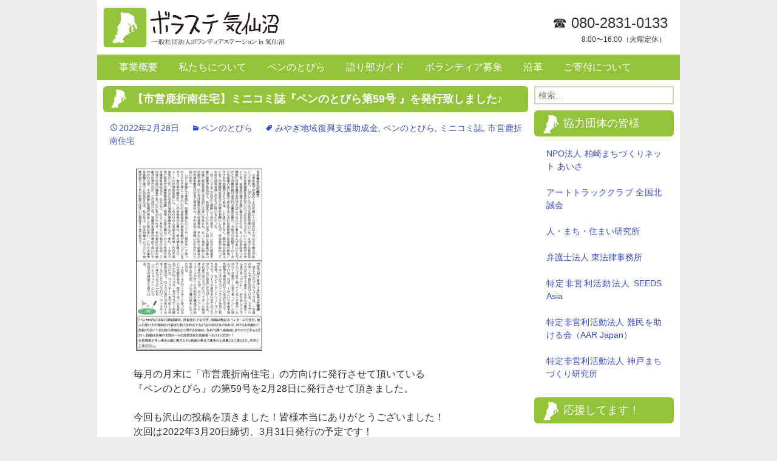

--- FILE ---
content_type: text/html; charset=UTF-8
request_url: http://vsk311.com/news/2022-02/4507.html
body_size: 11312
content:
<!DOCTYPE html>
<!--[if IE 7]>
<html class="ie ie7" lang="ja">
<![endif]-->
<!--[if IE 8]>
<html class="ie ie8" lang="ja">
<![endif]-->
<!--[if !(IE 7) & !(IE 8)]><!-->
<html lang="ja">
<!--<![endif]-->
<head>
	<meta charset="UTF-8">
	<meta name="viewport" content="width=device-width">
	<title>【市営鹿折南住宅】ミニコミ誌『ペンのとびら第59号 』を発行致しました♪  &#8211;  一般社団法人ボランティアステーションin気仙沼</title>
	<link rel="profile" href="http://gmpg.org/xfn/11">
	<link rel="pingback" href="http://vsk311.com/wp/xmlrpc.php">
	<link rel="shortcut icon" href="http://vsk311.com/wp/wp-content/themes/vsk311.com/favicon.ico" type="image/vnd.microsoft.icon">
	<link rel="icon" href="http://vsk311.com/wp/wp-content/themes/vsk311.com/favicon.ico" type="image/vnd.microsoft.icon">
	<script type="text/javascript" src="http://ajax.googleapis.com/ajax/libs/jquery/1.8.2/jquery.min.js"></script>
	<!--[if lt IE 9]>
	<script src="http://vsk311.com/wp/wp-content/themes/vsk311.com/js/html5.js"></script>
	<![endif]-->
	<meta name='robots' content='max-image-preview:large' />
<link rel='dns-prefetch' href='//static.addtoany.com' />
<link rel='dns-prefetch' href='//fonts.googleapis.com' />
<link rel="alternate" type="application/rss+xml" title="一般社団法人ボランティアステーションin気仙沼 &raquo; フィード" href="https://vsk311.com/feed" />
<link rel="alternate" type="application/rss+xml" title="一般社団法人ボランティアステーションin気仙沼 &raquo; コメントフィード" href="https://vsk311.com/comments/feed" />
<link rel="alternate" type="application/rss+xml" title="一般社団法人ボランティアステーションin気仙沼 &raquo; 【市営鹿折南住宅】ミニコミ誌『ペンのとびら第59号 』を発行致しました♪ のコメントのフィード" href="https://vsk311.com/news/2022-02/4507.html/feed" />
		<!-- This site uses the Google Analytics by ExactMetrics plugin v8.1.0 - Using Analytics tracking - https://www.exactmetrics.com/ -->
		<!-- Note: ExactMetrics is not currently configured on this site. The site owner needs to authenticate with Google Analytics in the ExactMetrics settings panel. -->
					<!-- No tracking code set -->
				<!-- / Google Analytics by ExactMetrics -->
		<script type="text/javascript">
/* <![CDATA[ */
window._wpemojiSettings = {"baseUrl":"https:\/\/s.w.org\/images\/core\/emoji\/15.0.3\/72x72\/","ext":".png","svgUrl":"https:\/\/s.w.org\/images\/core\/emoji\/15.0.3\/svg\/","svgExt":".svg","source":{"concatemoji":"http:\/\/vsk311.com\/wp\/wp-includes\/js\/wp-emoji-release.min.js?ver=6.6.4"}};
/*! This file is auto-generated */
!function(i,n){var o,s,e;function c(e){try{var t={supportTests:e,timestamp:(new Date).valueOf()};sessionStorage.setItem(o,JSON.stringify(t))}catch(e){}}function p(e,t,n){e.clearRect(0,0,e.canvas.width,e.canvas.height),e.fillText(t,0,0);var t=new Uint32Array(e.getImageData(0,0,e.canvas.width,e.canvas.height).data),r=(e.clearRect(0,0,e.canvas.width,e.canvas.height),e.fillText(n,0,0),new Uint32Array(e.getImageData(0,0,e.canvas.width,e.canvas.height).data));return t.every(function(e,t){return e===r[t]})}function u(e,t,n){switch(t){case"flag":return n(e,"\ud83c\udff3\ufe0f\u200d\u26a7\ufe0f","\ud83c\udff3\ufe0f\u200b\u26a7\ufe0f")?!1:!n(e,"\ud83c\uddfa\ud83c\uddf3","\ud83c\uddfa\u200b\ud83c\uddf3")&&!n(e,"\ud83c\udff4\udb40\udc67\udb40\udc62\udb40\udc65\udb40\udc6e\udb40\udc67\udb40\udc7f","\ud83c\udff4\u200b\udb40\udc67\u200b\udb40\udc62\u200b\udb40\udc65\u200b\udb40\udc6e\u200b\udb40\udc67\u200b\udb40\udc7f");case"emoji":return!n(e,"\ud83d\udc26\u200d\u2b1b","\ud83d\udc26\u200b\u2b1b")}return!1}function f(e,t,n){var r="undefined"!=typeof WorkerGlobalScope&&self instanceof WorkerGlobalScope?new OffscreenCanvas(300,150):i.createElement("canvas"),a=r.getContext("2d",{willReadFrequently:!0}),o=(a.textBaseline="top",a.font="600 32px Arial",{});return e.forEach(function(e){o[e]=t(a,e,n)}),o}function t(e){var t=i.createElement("script");t.src=e,t.defer=!0,i.head.appendChild(t)}"undefined"!=typeof Promise&&(o="wpEmojiSettingsSupports",s=["flag","emoji"],n.supports={everything:!0,everythingExceptFlag:!0},e=new Promise(function(e){i.addEventListener("DOMContentLoaded",e,{once:!0})}),new Promise(function(t){var n=function(){try{var e=JSON.parse(sessionStorage.getItem(o));if("object"==typeof e&&"number"==typeof e.timestamp&&(new Date).valueOf()<e.timestamp+604800&&"object"==typeof e.supportTests)return e.supportTests}catch(e){}return null}();if(!n){if("undefined"!=typeof Worker&&"undefined"!=typeof OffscreenCanvas&&"undefined"!=typeof URL&&URL.createObjectURL&&"undefined"!=typeof Blob)try{var e="postMessage("+f.toString()+"("+[JSON.stringify(s),u.toString(),p.toString()].join(",")+"));",r=new Blob([e],{type:"text/javascript"}),a=new Worker(URL.createObjectURL(r),{name:"wpTestEmojiSupports"});return void(a.onmessage=function(e){c(n=e.data),a.terminate(),t(n)})}catch(e){}c(n=f(s,u,p))}t(n)}).then(function(e){for(var t in e)n.supports[t]=e[t],n.supports.everything=n.supports.everything&&n.supports[t],"flag"!==t&&(n.supports.everythingExceptFlag=n.supports.everythingExceptFlag&&n.supports[t]);n.supports.everythingExceptFlag=n.supports.everythingExceptFlag&&!n.supports.flag,n.DOMReady=!1,n.readyCallback=function(){n.DOMReady=!0}}).then(function(){return e}).then(function(){var e;n.supports.everything||(n.readyCallback(),(e=n.source||{}).concatemoji?t(e.concatemoji):e.wpemoji&&e.twemoji&&(t(e.twemoji),t(e.wpemoji)))}))}((window,document),window._wpemojiSettings);
/* ]]> */
</script>
<style id='wp-emoji-styles-inline-css' type='text/css'>

	img.wp-smiley, img.emoji {
		display: inline !important;
		border: none !important;
		box-shadow: none !important;
		height: 1em !important;
		width: 1em !important;
		margin: 0 0.07em !important;
		vertical-align: -0.1em !important;
		background: none !important;
		padding: 0 !important;
	}
</style>
<link rel='stylesheet' id='wp-block-library-css' href='http://vsk311.com/wp/wp-includes/css/dist/block-library/style.min.css?ver=6.6.4' type='text/css' media='all' />
<style id='classic-theme-styles-inline-css' type='text/css'>
/*! This file is auto-generated */
.wp-block-button__link{color:#fff;background-color:#32373c;border-radius:9999px;box-shadow:none;text-decoration:none;padding:calc(.667em + 2px) calc(1.333em + 2px);font-size:1.125em}.wp-block-file__button{background:#32373c;color:#fff;text-decoration:none}
</style>
<style id='global-styles-inline-css' type='text/css'>
:root{--wp--preset--aspect-ratio--square: 1;--wp--preset--aspect-ratio--4-3: 4/3;--wp--preset--aspect-ratio--3-4: 3/4;--wp--preset--aspect-ratio--3-2: 3/2;--wp--preset--aspect-ratio--2-3: 2/3;--wp--preset--aspect-ratio--16-9: 16/9;--wp--preset--aspect-ratio--9-16: 9/16;--wp--preset--color--black: #000000;--wp--preset--color--cyan-bluish-gray: #abb8c3;--wp--preset--color--white: #ffffff;--wp--preset--color--pale-pink: #f78da7;--wp--preset--color--vivid-red: #cf2e2e;--wp--preset--color--luminous-vivid-orange: #ff6900;--wp--preset--color--luminous-vivid-amber: #fcb900;--wp--preset--color--light-green-cyan: #7bdcb5;--wp--preset--color--vivid-green-cyan: #00d084;--wp--preset--color--pale-cyan-blue: #8ed1fc;--wp--preset--color--vivid-cyan-blue: #0693e3;--wp--preset--color--vivid-purple: #9b51e0;--wp--preset--gradient--vivid-cyan-blue-to-vivid-purple: linear-gradient(135deg,rgba(6,147,227,1) 0%,rgb(155,81,224) 100%);--wp--preset--gradient--light-green-cyan-to-vivid-green-cyan: linear-gradient(135deg,rgb(122,220,180) 0%,rgb(0,208,130) 100%);--wp--preset--gradient--luminous-vivid-amber-to-luminous-vivid-orange: linear-gradient(135deg,rgba(252,185,0,1) 0%,rgba(255,105,0,1) 100%);--wp--preset--gradient--luminous-vivid-orange-to-vivid-red: linear-gradient(135deg,rgba(255,105,0,1) 0%,rgb(207,46,46) 100%);--wp--preset--gradient--very-light-gray-to-cyan-bluish-gray: linear-gradient(135deg,rgb(238,238,238) 0%,rgb(169,184,195) 100%);--wp--preset--gradient--cool-to-warm-spectrum: linear-gradient(135deg,rgb(74,234,220) 0%,rgb(151,120,209) 20%,rgb(207,42,186) 40%,rgb(238,44,130) 60%,rgb(251,105,98) 80%,rgb(254,248,76) 100%);--wp--preset--gradient--blush-light-purple: linear-gradient(135deg,rgb(255,206,236) 0%,rgb(152,150,240) 100%);--wp--preset--gradient--blush-bordeaux: linear-gradient(135deg,rgb(254,205,165) 0%,rgb(254,45,45) 50%,rgb(107,0,62) 100%);--wp--preset--gradient--luminous-dusk: linear-gradient(135deg,rgb(255,203,112) 0%,rgb(199,81,192) 50%,rgb(65,88,208) 100%);--wp--preset--gradient--pale-ocean: linear-gradient(135deg,rgb(255,245,203) 0%,rgb(182,227,212) 50%,rgb(51,167,181) 100%);--wp--preset--gradient--electric-grass: linear-gradient(135deg,rgb(202,248,128) 0%,rgb(113,206,126) 100%);--wp--preset--gradient--midnight: linear-gradient(135deg,rgb(2,3,129) 0%,rgb(40,116,252) 100%);--wp--preset--font-size--small: 13px;--wp--preset--font-size--medium: 20px;--wp--preset--font-size--large: 36px;--wp--preset--font-size--x-large: 42px;--wp--preset--spacing--20: 0.44rem;--wp--preset--spacing--30: 0.67rem;--wp--preset--spacing--40: 1rem;--wp--preset--spacing--50: 1.5rem;--wp--preset--spacing--60: 2.25rem;--wp--preset--spacing--70: 3.38rem;--wp--preset--spacing--80: 5.06rem;--wp--preset--shadow--natural: 6px 6px 9px rgba(0, 0, 0, 0.2);--wp--preset--shadow--deep: 12px 12px 50px rgba(0, 0, 0, 0.4);--wp--preset--shadow--sharp: 6px 6px 0px rgba(0, 0, 0, 0.2);--wp--preset--shadow--outlined: 6px 6px 0px -3px rgba(255, 255, 255, 1), 6px 6px rgba(0, 0, 0, 1);--wp--preset--shadow--crisp: 6px 6px 0px rgba(0, 0, 0, 1);}:where(.is-layout-flex){gap: 0.5em;}:where(.is-layout-grid){gap: 0.5em;}body .is-layout-flex{display: flex;}.is-layout-flex{flex-wrap: wrap;align-items: center;}.is-layout-flex > :is(*, div){margin: 0;}body .is-layout-grid{display: grid;}.is-layout-grid > :is(*, div){margin: 0;}:where(.wp-block-columns.is-layout-flex){gap: 2em;}:where(.wp-block-columns.is-layout-grid){gap: 2em;}:where(.wp-block-post-template.is-layout-flex){gap: 1.25em;}:where(.wp-block-post-template.is-layout-grid){gap: 1.25em;}.has-black-color{color: var(--wp--preset--color--black) !important;}.has-cyan-bluish-gray-color{color: var(--wp--preset--color--cyan-bluish-gray) !important;}.has-white-color{color: var(--wp--preset--color--white) !important;}.has-pale-pink-color{color: var(--wp--preset--color--pale-pink) !important;}.has-vivid-red-color{color: var(--wp--preset--color--vivid-red) !important;}.has-luminous-vivid-orange-color{color: var(--wp--preset--color--luminous-vivid-orange) !important;}.has-luminous-vivid-amber-color{color: var(--wp--preset--color--luminous-vivid-amber) !important;}.has-light-green-cyan-color{color: var(--wp--preset--color--light-green-cyan) !important;}.has-vivid-green-cyan-color{color: var(--wp--preset--color--vivid-green-cyan) !important;}.has-pale-cyan-blue-color{color: var(--wp--preset--color--pale-cyan-blue) !important;}.has-vivid-cyan-blue-color{color: var(--wp--preset--color--vivid-cyan-blue) !important;}.has-vivid-purple-color{color: var(--wp--preset--color--vivid-purple) !important;}.has-black-background-color{background-color: var(--wp--preset--color--black) !important;}.has-cyan-bluish-gray-background-color{background-color: var(--wp--preset--color--cyan-bluish-gray) !important;}.has-white-background-color{background-color: var(--wp--preset--color--white) !important;}.has-pale-pink-background-color{background-color: var(--wp--preset--color--pale-pink) !important;}.has-vivid-red-background-color{background-color: var(--wp--preset--color--vivid-red) !important;}.has-luminous-vivid-orange-background-color{background-color: var(--wp--preset--color--luminous-vivid-orange) !important;}.has-luminous-vivid-amber-background-color{background-color: var(--wp--preset--color--luminous-vivid-amber) !important;}.has-light-green-cyan-background-color{background-color: var(--wp--preset--color--light-green-cyan) !important;}.has-vivid-green-cyan-background-color{background-color: var(--wp--preset--color--vivid-green-cyan) !important;}.has-pale-cyan-blue-background-color{background-color: var(--wp--preset--color--pale-cyan-blue) !important;}.has-vivid-cyan-blue-background-color{background-color: var(--wp--preset--color--vivid-cyan-blue) !important;}.has-vivid-purple-background-color{background-color: var(--wp--preset--color--vivid-purple) !important;}.has-black-border-color{border-color: var(--wp--preset--color--black) !important;}.has-cyan-bluish-gray-border-color{border-color: var(--wp--preset--color--cyan-bluish-gray) !important;}.has-white-border-color{border-color: var(--wp--preset--color--white) !important;}.has-pale-pink-border-color{border-color: var(--wp--preset--color--pale-pink) !important;}.has-vivid-red-border-color{border-color: var(--wp--preset--color--vivid-red) !important;}.has-luminous-vivid-orange-border-color{border-color: var(--wp--preset--color--luminous-vivid-orange) !important;}.has-luminous-vivid-amber-border-color{border-color: var(--wp--preset--color--luminous-vivid-amber) !important;}.has-light-green-cyan-border-color{border-color: var(--wp--preset--color--light-green-cyan) !important;}.has-vivid-green-cyan-border-color{border-color: var(--wp--preset--color--vivid-green-cyan) !important;}.has-pale-cyan-blue-border-color{border-color: var(--wp--preset--color--pale-cyan-blue) !important;}.has-vivid-cyan-blue-border-color{border-color: var(--wp--preset--color--vivid-cyan-blue) !important;}.has-vivid-purple-border-color{border-color: var(--wp--preset--color--vivid-purple) !important;}.has-vivid-cyan-blue-to-vivid-purple-gradient-background{background: var(--wp--preset--gradient--vivid-cyan-blue-to-vivid-purple) !important;}.has-light-green-cyan-to-vivid-green-cyan-gradient-background{background: var(--wp--preset--gradient--light-green-cyan-to-vivid-green-cyan) !important;}.has-luminous-vivid-amber-to-luminous-vivid-orange-gradient-background{background: var(--wp--preset--gradient--luminous-vivid-amber-to-luminous-vivid-orange) !important;}.has-luminous-vivid-orange-to-vivid-red-gradient-background{background: var(--wp--preset--gradient--luminous-vivid-orange-to-vivid-red) !important;}.has-very-light-gray-to-cyan-bluish-gray-gradient-background{background: var(--wp--preset--gradient--very-light-gray-to-cyan-bluish-gray) !important;}.has-cool-to-warm-spectrum-gradient-background{background: var(--wp--preset--gradient--cool-to-warm-spectrum) !important;}.has-blush-light-purple-gradient-background{background: var(--wp--preset--gradient--blush-light-purple) !important;}.has-blush-bordeaux-gradient-background{background: var(--wp--preset--gradient--blush-bordeaux) !important;}.has-luminous-dusk-gradient-background{background: var(--wp--preset--gradient--luminous-dusk) !important;}.has-pale-ocean-gradient-background{background: var(--wp--preset--gradient--pale-ocean) !important;}.has-electric-grass-gradient-background{background: var(--wp--preset--gradient--electric-grass) !important;}.has-midnight-gradient-background{background: var(--wp--preset--gradient--midnight) !important;}.has-small-font-size{font-size: var(--wp--preset--font-size--small) !important;}.has-medium-font-size{font-size: var(--wp--preset--font-size--medium) !important;}.has-large-font-size{font-size: var(--wp--preset--font-size--large) !important;}.has-x-large-font-size{font-size: var(--wp--preset--font-size--x-large) !important;}
:where(.wp-block-post-template.is-layout-flex){gap: 1.25em;}:where(.wp-block-post-template.is-layout-grid){gap: 1.25em;}
:where(.wp-block-columns.is-layout-flex){gap: 2em;}:where(.wp-block-columns.is-layout-grid){gap: 2em;}
:root :where(.wp-block-pullquote){font-size: 1.5em;line-height: 1.6;}
</style>
<link rel='stylesheet' id='contact-form-7-css' href='http://vsk311.com/wp/wp-content/plugins/contact-form-7/includes/css/styles.css?ver=6.0.6' type='text/css' media='all' />
<link rel='stylesheet' id='dashicons-css' href='http://vsk311.com/wp/wp-includes/css/dashicons.min.css?ver=6.6.4' type='text/css' media='all' />
<link rel='stylesheet' id='thickbox-css' href='http://vsk311.com/wp/wp-includes/js/thickbox/thickbox.css?ver=6.6.4' type='text/css' media='all' />
<link rel='stylesheet' id='auto-thickbox-css' href='http://vsk311.com/wp/wp-content/plugins/auto-thickbox/css/styles-pre39.css?ver=20140420' type='text/css' media='all' />
<link rel='stylesheet' id='twentythirteen-fonts-css' href='//fonts.googleapis.com/css?family=Source+Sans+Pro%3A300%2C400%2C700%2C300italic%2C400italic%2C700italic%7CBitter%3A400%2C700&#038;subset=latin%2Clatin-ext' type='text/css' media='all' />
<link rel='stylesheet' id='genericons-css' href='http://vsk311.com/wp/wp-content/themes/vsk311.com/genericons/genericons.css?ver=3.03' type='text/css' media='all' />
<link rel='stylesheet' id='twentythirteen-style-css' href='http://vsk311.com/wp/wp-content/themes/vsk311.com/style.css?ver=2013-07-18' type='text/css' media='all' />
<!--[if lt IE 9]>
<link rel='stylesheet' id='twentythirteen-ie-css' href='http://vsk311.com/wp/wp-content/themes/vsk311.com/css/ie.css?ver=2013-07-18' type='text/css' media='all' />
<![endif]-->
<link rel='stylesheet' id='addtoany-css' href='http://vsk311.com/wp/wp-content/plugins/add-to-any/addtoany.min.css?ver=1.16' type='text/css' media='all' />
<script type="text/javascript" id="addtoany-core-js-before">
/* <![CDATA[ */
window.a2a_config=window.a2a_config||{};a2a_config.callbacks=[];a2a_config.overlays=[];a2a_config.templates={};a2a_localize = {
	Share: "共有",
	Save: "ブックマーク",
	Subscribe: "購読",
	Email: "メール",
	Bookmark: "ブックマーク",
	ShowAll: "すべて表示する",
	ShowLess: "小さく表示する",
	FindServices: "サービスを探す",
	FindAnyServiceToAddTo: "追加するサービスを今すぐ探す",
	PoweredBy: "Powered by",
	ShareViaEmail: "メールでシェアする",
	SubscribeViaEmail: "メールで購読する",
	BookmarkInYourBrowser: "ブラウザにブックマーク",
	BookmarkInstructions: "このページをブックマークするには、 Ctrl+D または \u2318+D を押下。",
	AddToYourFavorites: "お気に入りに追加",
	SendFromWebOrProgram: "任意のメールアドレスまたはメールプログラムから送信",
	EmailProgram: "メールプログラム",
	More: "詳細&#8230;",
	ThanksForSharing: "共有ありがとうございます !",
	ThanksForFollowing: "フォローありがとうございます !"
};
/* ]]> */
</script>
<script type="text/javascript" defer src="https://static.addtoany.com/menu/page.js" id="addtoany-core-js"></script>
<script type="text/javascript" src="http://vsk311.com/wp/wp-includes/js/jquery/jquery.min.js?ver=3.7.1" id="jquery-core-js"></script>
<script type="text/javascript" src="http://vsk311.com/wp/wp-includes/js/jquery/jquery-migrate.min.js?ver=3.4.1" id="jquery-migrate-js"></script>
<script type="text/javascript" defer src="http://vsk311.com/wp/wp-content/plugins/add-to-any/addtoany.min.js?ver=1.1" id="addtoany-jquery-js"></script>
<link rel="https://api.w.org/" href="https://vsk311.com/wp-json/" /><link rel="alternate" title="JSON" type="application/json" href="https://vsk311.com/wp-json/wp/v2/posts/4507" /><link rel="EditURI" type="application/rsd+xml" title="RSD" href="https://vsk311.com/wp/xmlrpc.php?rsd" />
<meta name="generator" content="WordPress 6.6.4" />
<link rel="canonical" href="https://vsk311.com/news/2022-02/4507.html" />
<link rel='shortlink' href='https://vsk311.com/?p=4507' />
<link rel="alternate" title="oEmbed (JSON)" type="application/json+oembed" href="https://vsk311.com/wp-json/oembed/1.0/embed?url=https%3A%2F%2Fvsk311.com%2Fnews%2F2022-02%2F4507.html" />
<link rel="alternate" title="oEmbed (XML)" type="text/xml+oembed" href="https://vsk311.com/wp-json/oembed/1.0/embed?url=https%3A%2F%2Fvsk311.com%2Fnews%2F2022-02%2F4507.html&#038;format=xml" />

<script type='text/javascript'>
/* <![CDATA[ */
var thickboxL10n = {"next":"次へ &gt;","prev":"&lt; 前へ","image":"画像","of":"/","close":"閉じる","loadingAnimation":"http:\/\/vsk311.com\/wp\/wp-content\/plugins\/auto-thickbox\/images\/loadingAnimation.gif"};
try{convertEntities(thickboxL10n);}catch(e){};;
/* ]]> */
</script>

<script type="text/javascript">
<!--
$(function(){
  var pageTop = $("#page-top");
  pageTop.click(function () {
    $('body, html').animate({ scrollTop: 0 }, 500);
    return false;
  });
  $(window).scroll(function () {
    if($(this).scrollTop() >= 200) {
      pageTop.css( "transform", "rotateY(0deg)" );
    } else {
      pageTop.css( "transform", "rotateY(270deg)" );
    }
  });
});
// -->
</script>
<!-- WOWSlider -->
	<link rel="stylesheet" type="text/css" href="http://vsk311.com/wp/wp-content/themes/vsk311.com/images/wow/engine/style.css" />
	<script type="text/javascript" src="http://vsk311.com/wp/wp-content/themes/vsk311.com/images/wow/engine/jquery.js"></script>
<!--/WOWSlider -->
</head>

<body class="post-template-default single single-post postid-4507 single-format-standard single-author sidebar">

<!-- fb-like-box -->
<div id="fb-root"></div>
<script>(function(d, s, id) {
  var js, fjs = d.getElementsByTagName(s)[0];
  if (d.getElementById(id)) return;
  js = d.createElement(s); js.id = id;
  js.src = "//connect.facebook.net/ja_JP/sdk.js#xfbml=1&version=v2.8&appId=698279557015181";
  fjs.parentNode.insertBefore(js, fjs);
}(document, 'script', 'facebook-jssdk'));</script>
<!--/fb-like-box -->
<div class="header clearfix">
	<a href="https://vsk311.com/" rel="home" class="left"><img src="http://vsk311.com/wp/wp-content/themes/vsk311.com/images/logo600x140.png" alt="一般社団法人ボランティアステーションin気仙沼" /></a>
	<a href="https://vsk311.com/about" class="right">☎ 080-2831-0133<span>8:00〜16:00（火曜定休）</span></a>
</div><!--/header -->

<div class="header-nav clearfix">
	<ul id="menu-header-nav" class="menu"><li id="menu-item-820" class="menu-item menu-item-type-post_type menu-item-object-page menu-item-820"><a href="https://vsk311.com/project">事業概要</a></li>
<li id="menu-item-821" class="menu-item menu-item-type-post_type menu-item-object-page menu-item-821"><a href="https://vsk311.com/about">私たちについて</a></li>
<li id="menu-item-2623" class="menu-item menu-item-type-taxonomy menu-item-object-category current-post-ancestor current-menu-parent current-post-parent menu-item-2623"><a href="https://vsk311.com/news/category/magazine">ペンのとびら</a></li>
<li id="menu-item-896" class="menu-item menu-item-type-post_type menu-item-object-page menu-item-896"><a href="https://vsk311.com/guide">語り部ガイド</a></li>
<li id="menu-item-819" class="menu-item menu-item-type-post_type menu-item-object-page menu-item-819"><a href="https://vsk311.com/recruit">ボランティア募集</a></li>
<li id="menu-item-884" class="menu-item menu-item-type-post_type menu-item-object-page menu-item-884"><a href="https://vsk311.com/history">沿革</a></li>
<li id="menu-item-1994" class="menu-item menu-item-type-post_type menu-item-object-page menu-item-1994"><a href="https://vsk311.com/donation">ご寄付について</a></li>
</ul></div><!--/header-nav -->


<div class="main clearfix">

<div class="content">

		
	
<article>
	<header class="entry-header">
				<h1>【市営鹿折南住宅】ミニコミ誌『ペンのとびら第59号 』を発行致しました♪</h1>
		
		<div class="entry-meta">
			<span class="date"><a href="https://vsk311.com/news/2022-02/4507.html" title="Permalink to 【市営鹿折南住宅】ミニコミ誌『ペンのとびら第59号 』を発行致しました♪" rel="bookmark"><time class="entry-date" datetime="2022-02-28T07:10:08+00:00">2022年2月28日</time></a></span><span class="categories-links"><a href="https://vsk311.com/news/category/magazine" rel="category tag">ペンのとびら</a></span><span class="tags-links"><a href="https://vsk311.com/news/tag/%e3%81%bf%e3%82%84%e3%81%8e%e5%9c%b0%e5%9f%9f%e5%be%a9%e8%88%88%e6%94%af%e6%8f%b4%e5%8a%a9%e6%88%90%e9%87%91" rel="tag">みやぎ地域復興支援助成金</a>, <a href="https://vsk311.com/news/tag/%e3%83%9a%e3%83%b3%e3%81%ae%e3%81%a8%e3%81%b3%e3%82%89" rel="tag">ペンのとびら</a>, <a href="https://vsk311.com/news/tag/%e3%83%9f%e3%83%8b%e3%82%b3%e3%83%9f%e8%aa%8c" rel="tag">ミニコミ誌</a>, <a href="https://vsk311.com/news/tag/%e5%b8%82%e5%96%b6%e9%b9%bf%e6%8a%98%e5%8d%97%e4%bd%8f%e5%ae%85" rel="tag">市営鹿折南住宅</a></span><span class="author vcard"><a class="url fn n" href="https://vsk311.com/news/author/tasuku" title="View all posts by 畠山輔" rel="author">畠山輔</a></span>					</div><!-- .entry-meta -->
	</header><!-- .entry-header -->

		<div class="entry-content">
		<p><a href="http://vsk311.com/wp/wp-content/uploads/2022/02/afc2d7b33da8f711019177d689c09e1e.jpg" class="thickbox no_icon" rel="gallery-4507"><img fetchpriority="high" decoding="async" class="alignnone size-medium wp-image-4508" src="http://vsk311.com/wp/wp-content/uploads/2022/02/afc2d7b33da8f711019177d689c09e1e-208x300.jpg" alt="" width="208" height="300" srcset="https://vsk311.com/wp/wp-content/uploads/2022/02/afc2d7b33da8f711019177d689c09e1e-208x300.jpg 208w, https://vsk311.com/wp/wp-content/uploads/2022/02/afc2d7b33da8f711019177d689c09e1e.jpg 675w" sizes="(max-width: 208px) 100vw, 208px" /></a> <a href="http://vsk311.com/wp/wp-content/uploads/2022/02/fe969590c96d71eb71bf81f85cb19c4d.jpg" class="thickbox no_icon" rel="gallery-4507"><img decoding="async" class="alignnone size-medium wp-image-4509" src="http://vsk311.com/wp/wp-content/uploads/2022/02/fe969590c96d71eb71bf81f85cb19c4d-208x300.jpg" alt="" width="208" height="300" srcset="https://vsk311.com/wp/wp-content/uploads/2022/02/fe969590c96d71eb71bf81f85cb19c4d-208x300.jpg 208w, https://vsk311.com/wp/wp-content/uploads/2022/02/fe969590c96d71eb71bf81f85cb19c4d.jpg 675w" sizes="(max-width: 208px) 100vw, 208px" /></a></p>
<p>毎月の月末に「市営鹿折南住宅」の方向けに発行させて頂いている<br />
『ペンのとびら』の第59号を2月28日に発行させて頂きました。</p>
<p>今回も沢山の投稿を頂きました！皆様本当にありがとうございました！<br />
次回は2022年3月20日締切、3月31日発行の予定です！<br />
皆様よろしくお願いいたします！</p>
<p>※「ペンのとびら」は宮城県の「みやぎ地域復興支援助成金」の助成を受けて発行しています。</p>
<div class="addtoany_share_save_container addtoany_content addtoany_content_bottom"><div class="a2a_kit a2a_kit_size_32 addtoany_list" data-a2a-url="https://vsk311.com/news/2022-02/4507.html" data-a2a-title="【市営鹿折南住宅】ミニコミ誌『ペンのとびら第59号 』を発行致しました♪"><a class="a2a_button_facebook" href="https://www.addtoany.com/add_to/facebook?linkurl=https%3A%2F%2Fvsk311.com%2Fnews%2F2022-02%2F4507.html&amp;linkname=%E3%80%90%E5%B8%82%E5%96%B6%E9%B9%BF%E6%8A%98%E5%8D%97%E4%BD%8F%E5%AE%85%E3%80%91%E3%83%9F%E3%83%8B%E3%82%B3%E3%83%9F%E8%AA%8C%E3%80%8E%E3%83%9A%E3%83%B3%E3%81%AE%E3%81%A8%E3%81%B3%E3%82%89%E7%AC%AC59%E5%8F%B7%20%E3%80%8F%E3%82%92%E7%99%BA%E8%A1%8C%E8%87%B4%E3%81%97%E3%81%BE%E3%81%97%E3%81%9F%E2%99%AA" title="Facebook" rel="nofollow noopener" target="_blank"></a><a class="a2a_button_twitter" href="https://www.addtoany.com/add_to/twitter?linkurl=https%3A%2F%2Fvsk311.com%2Fnews%2F2022-02%2F4507.html&amp;linkname=%E3%80%90%E5%B8%82%E5%96%B6%E9%B9%BF%E6%8A%98%E5%8D%97%E4%BD%8F%E5%AE%85%E3%80%91%E3%83%9F%E3%83%8B%E3%82%B3%E3%83%9F%E8%AA%8C%E3%80%8E%E3%83%9A%E3%83%B3%E3%81%AE%E3%81%A8%E3%81%B3%E3%82%89%E7%AC%AC59%E5%8F%B7%20%E3%80%8F%E3%82%92%E7%99%BA%E8%A1%8C%E8%87%B4%E3%81%97%E3%81%BE%E3%81%97%E3%81%9F%E2%99%AA" title="Twitter" rel="nofollow noopener" target="_blank"></a><a class="a2a_dd addtoany_share_save addtoany_share" href="https://www.addtoany.com/share"></a></div></div>	</div><!-- .entry-content -->
	
	<footer class="entry-meta">
		
			</footer><!-- .entry-meta -->
</article><!-- #post -->
		<nav class="navigation post-navigation" role="navigation">
		<h1 class="screen-reader-text">Post navigation</h1>
		<div class="nav-links">

			<a href="https://vsk311.com/news/2022-02/4503.html" rel="prev"><span class="meta-nav">&larr;</span> アステラス製薬株式会社様よりプリムラを寄贈頂きました！＠階上保育所・波路上保育所</a>			<a href="https://vsk311.com/news/2022-03/4512.html" rel="next">【市営幸町住宅】ミニコミ誌『ペンのとびら第67号』を発行致しました♪ <span class="meta-nav">&rarr;</span></a>
		</div><!-- .nav-links -->
	</nav><!-- .navigation -->
	
	
<div class="fb-like-box" data-href="https://www.facebook.com/volunteer.station.kesennuma" data-colorscheme="light" data-show-faces="true" data-header="true" data-stream="true" data-show-border="true" style="margin: 10px 0 0 0;"></div>

</div><!--/content -->

<div class="sidebar">
	<aside id="search-2" class="widget widget_search"><form role="search" method="get" class="search-form" action="https://vsk311.com/">
				<label>
					<span class="screen-reader-text">検索:</span>
					<input type="search" class="search-field" placeholder="検索&hellip;" value="" name="s" />
				</label>
				<input type="submit" class="search-submit" value="検索" />
			</form></aside><aside id="nav_menu-2" class="widget widget_nav_menu"><h3 class="widget-title">協力団体の皆様</h3><div class="menu-%e5%8d%94%e5%8a%9b%e5%9b%a3%e4%bd%93%e3%81%ae%e7%9a%86%e6%a7%98-container"><ul id="menu-%e5%8d%94%e5%8a%9b%e5%9b%a3%e4%bd%93%e3%81%ae%e7%9a%86%e6%a7%98" class="menu"><li id="menu-item-822" class="menu-item menu-item-type-custom menu-item-object-custom menu-item-822"><a target="_blank" rel="noopener" href="http://npo-aisa.com/">NPO法人 柏崎まちづくりネット あいさ</a></li>
<li id="menu-item-823" class="menu-item menu-item-type-custom menu-item-object-custom menu-item-823"><a target="_blank" rel="noopener" href="http://www1.ocn.ne.jp/~hokusei1/">アートトラッククラブ 全国北誠会</a></li>
<li id="menu-item-824" class="menu-item menu-item-type-custom menu-item-object-custom menu-item-824"><a target="_blank" rel="noopener" href="http://hitomachi.biz/wordpress/">人・まち・住まい研究所</a></li>
<li id="menu-item-825" class="menu-item menu-item-type-custom menu-item-object-custom menu-item-825"><a target="_blank" rel="noopener" href="http://higashi-law.or.jp/">弁護士法人 東法律事務所</a></li>
<li id="menu-item-826" class="menu-item menu-item-type-custom menu-item-object-custom menu-item-826"><a target="_blank" rel="noopener" href="http://www.seedsasia.org/">特定非営利活動法人 SEEDS Asia</a></li>
<li id="menu-item-827" class="menu-item menu-item-type-custom menu-item-object-custom menu-item-827"><a target="_blank" rel="noopener" href="http://www.aarjapan.gr.jp/">特定非営利活動法人 難民を助ける会（AAR Japan）</a></li>
<li id="menu-item-828" class="menu-item menu-item-type-custom menu-item-object-custom menu-item-828"><a target="_blank" rel="noopener" href="http://www.kobe-machiken.org/">特定非営利活動法人 神戸まちづくり研究所</a></li>
</ul></div></aside><aside id="nav_menu-4" class="widget widget_nav_menu"><h3 class="widget-title">応援してます！</h3><div class="menu-%e5%bf%9c%e6%8f%b4%e3%81%97%e3%81%a6%e3%81%be%e3%81%99%ef%bc%81-container"><ul id="menu-%e5%bf%9c%e6%8f%b4%e3%81%97%e3%81%a6%e3%81%be%e3%81%99%ef%bc%81" class="menu"><li id="menu-item-829" class="menu-item menu-item-type-custom menu-item-object-custom menu-item-829"><a target="_blank" rel="noopener" href="http://sakananoeki.com/">気仙沼 さかなの駅</a></li>
</ul></div></aside><aside id="nav_menu-3" class="widget widget_nav_menu"><h3 class="widget-title">支援を受けています</h3><div class="menu-%e6%94%af%e6%8f%b4%e3%82%92%e5%8f%97%e3%81%91%e3%81%a6%e3%81%84%e3%81%be%e3%81%99%ef%bc%81-container"><ul id="menu-%e6%94%af%e6%8f%b4%e3%82%92%e5%8f%97%e3%81%91%e3%81%a6%e3%81%84%e3%81%be%e3%81%99%ef%bc%81" class="menu"><li id="menu-item-830" class="menu-item menu-item-type-custom menu-item-object-custom menu-item-830"><a target="_blank" rel="noopener" href="http://www.pref.miyagi.jp/site/hukkousien/miyagitiikihukkousienjyoseikinjigyou.html">みやぎ地域復興支援助成金</a></li>
<li id="menu-item-2636" class="menu-item menu-item-type-custom menu-item-object-custom menu-item-2636"><a href="https://www.jcb.co.jp/release/reconstruction-support.html">｢5｣のつく日。JCBで復興支援</a></li>
<li id="menu-item-831" class="menu-item menu-item-type-custom menu-item-object-custom menu-item-831"><a target="_blank" rel="noopener" href="http://mitsubishicorp-foundation.org/">公益財団法人 三菱商事復興支援財団</a></li>
<li id="menu-item-832" class="menu-item menu-item-type-custom menu-item-object-custom menu-item-832"><a target="_blank" rel="noopener" href="http://www.jnpoc.ne.jp/?p=3574">特定非営利活動法人日本NPOセンター 東日本大震災現地NPO応援基金</a></li>
<li id="menu-item-833" class="menu-item menu-item-type-custom menu-item-object-custom menu-item-833"><a target="_blank" rel="noopener" href="http://www.yomiuri-hikari.or.jp/work/report/hisaichishien.htm#000635">読売光と愛の事業団</a></li>
</ul></div></aside><aside id="archives-2" class="widget widget_archive"><h3 class="widget-title">過去のお知らせ</h3>
			<ul>
					<li><a href='https://vsk311.com/news/date/2026/01'>2026年1月</a></li>
	<li><a href='https://vsk311.com/news/date/2025/12'>2025年12月</a></li>
	<li><a href='https://vsk311.com/news/date/2025/11'>2025年11月</a></li>
	<li><a href='https://vsk311.com/news/date/2025/10'>2025年10月</a></li>
	<li><a href='https://vsk311.com/news/date/2025/09'>2025年9月</a></li>
	<li><a href='https://vsk311.com/news/date/2025/08'>2025年8月</a></li>
	<li><a href='https://vsk311.com/news/date/2025/07'>2025年7月</a></li>
	<li><a href='https://vsk311.com/news/date/2025/06'>2025年6月</a></li>
	<li><a href='https://vsk311.com/news/date/2025/05'>2025年5月</a></li>
	<li><a href='https://vsk311.com/news/date/2025/04'>2025年4月</a></li>
	<li><a href='https://vsk311.com/news/date/2025/03'>2025年3月</a></li>
	<li><a href='https://vsk311.com/news/date/2025/02'>2025年2月</a></li>
	<li><a href='https://vsk311.com/news/date/2025/01'>2025年1月</a></li>
	<li><a href='https://vsk311.com/news/date/2024/12'>2024年12月</a></li>
	<li><a href='https://vsk311.com/news/date/2024/11'>2024年11月</a></li>
	<li><a href='https://vsk311.com/news/date/2024/10'>2024年10月</a></li>
	<li><a href='https://vsk311.com/news/date/2024/09'>2024年9月</a></li>
	<li><a href='https://vsk311.com/news/date/2024/08'>2024年8月</a></li>
	<li><a href='https://vsk311.com/news/date/2024/07'>2024年7月</a></li>
	<li><a href='https://vsk311.com/news/date/2024/06'>2024年6月</a></li>
	<li><a href='https://vsk311.com/news/date/2024/05'>2024年5月</a></li>
	<li><a href='https://vsk311.com/news/date/2024/04'>2024年4月</a></li>
	<li><a href='https://vsk311.com/news/date/2024/03'>2024年3月</a></li>
	<li><a href='https://vsk311.com/news/date/2024/02'>2024年2月</a></li>
	<li><a href='https://vsk311.com/news/date/2024/01'>2024年1月</a></li>
	<li><a href='https://vsk311.com/news/date/2023/12'>2023年12月</a></li>
	<li><a href='https://vsk311.com/news/date/2023/11'>2023年11月</a></li>
	<li><a href='https://vsk311.com/news/date/2023/10'>2023年10月</a></li>
	<li><a href='https://vsk311.com/news/date/2023/09'>2023年9月</a></li>
	<li><a href='https://vsk311.com/news/date/2023/08'>2023年8月</a></li>
	<li><a href='https://vsk311.com/news/date/2023/07'>2023年7月</a></li>
	<li><a href='https://vsk311.com/news/date/2023/06'>2023年6月</a></li>
	<li><a href='https://vsk311.com/news/date/2023/05'>2023年5月</a></li>
	<li><a href='https://vsk311.com/news/date/2023/04'>2023年4月</a></li>
	<li><a href='https://vsk311.com/news/date/2023/03'>2023年3月</a></li>
	<li><a href='https://vsk311.com/news/date/2023/02'>2023年2月</a></li>
	<li><a href='https://vsk311.com/news/date/2023/01'>2023年1月</a></li>
	<li><a href='https://vsk311.com/news/date/2022/12'>2022年12月</a></li>
	<li><a href='https://vsk311.com/news/date/2022/11'>2022年11月</a></li>
	<li><a href='https://vsk311.com/news/date/2022/10'>2022年10月</a></li>
	<li><a href='https://vsk311.com/news/date/2022/09'>2022年9月</a></li>
	<li><a href='https://vsk311.com/news/date/2022/08'>2022年8月</a></li>
	<li><a href='https://vsk311.com/news/date/2022/07'>2022年7月</a></li>
	<li><a href='https://vsk311.com/news/date/2022/06'>2022年6月</a></li>
	<li><a href='https://vsk311.com/news/date/2022/05'>2022年5月</a></li>
	<li><a href='https://vsk311.com/news/date/2022/04'>2022年4月</a></li>
	<li><a href='https://vsk311.com/news/date/2022/03'>2022年3月</a></li>
	<li><a href='https://vsk311.com/news/date/2022/02'>2022年2月</a></li>
	<li><a href='https://vsk311.com/news/date/2022/01'>2022年1月</a></li>
	<li><a href='https://vsk311.com/news/date/2021/12'>2021年12月</a></li>
	<li><a href='https://vsk311.com/news/date/2021/11'>2021年11月</a></li>
	<li><a href='https://vsk311.com/news/date/2021/10'>2021年10月</a></li>
	<li><a href='https://vsk311.com/news/date/2021/09'>2021年9月</a></li>
	<li><a href='https://vsk311.com/news/date/2021/08'>2021年8月</a></li>
	<li><a href='https://vsk311.com/news/date/2021/07'>2021年7月</a></li>
	<li><a href='https://vsk311.com/news/date/2021/06'>2021年6月</a></li>
	<li><a href='https://vsk311.com/news/date/2021/05'>2021年5月</a></li>
	<li><a href='https://vsk311.com/news/date/2021/04'>2021年4月</a></li>
	<li><a href='https://vsk311.com/news/date/2021/03'>2021年3月</a></li>
	<li><a href='https://vsk311.com/news/date/2021/02'>2021年2月</a></li>
	<li><a href='https://vsk311.com/news/date/2021/01'>2021年1月</a></li>
	<li><a href='https://vsk311.com/news/date/2020/12'>2020年12月</a></li>
	<li><a href='https://vsk311.com/news/date/2020/11'>2020年11月</a></li>
	<li><a href='https://vsk311.com/news/date/2020/10'>2020年10月</a></li>
	<li><a href='https://vsk311.com/news/date/2020/09'>2020年9月</a></li>
	<li><a href='https://vsk311.com/news/date/2020/08'>2020年8月</a></li>
	<li><a href='https://vsk311.com/news/date/2020/07'>2020年7月</a></li>
	<li><a href='https://vsk311.com/news/date/2020/06'>2020年6月</a></li>
	<li><a href='https://vsk311.com/news/date/2020/04'>2020年4月</a></li>
	<li><a href='https://vsk311.com/news/date/2020/02'>2020年2月</a></li>
	<li><a href='https://vsk311.com/news/date/2020/01'>2020年1月</a></li>
	<li><a href='https://vsk311.com/news/date/2019/12'>2019年12月</a></li>
	<li><a href='https://vsk311.com/news/date/2019/11'>2019年11月</a></li>
	<li><a href='https://vsk311.com/news/date/2019/10'>2019年10月</a></li>
	<li><a href='https://vsk311.com/news/date/2019/09'>2019年9月</a></li>
	<li><a href='https://vsk311.com/news/date/2019/08'>2019年8月</a></li>
	<li><a href='https://vsk311.com/news/date/2019/07'>2019年7月</a></li>
	<li><a href='https://vsk311.com/news/date/2019/06'>2019年6月</a></li>
	<li><a href='https://vsk311.com/news/date/2019/05'>2019年5月</a></li>
	<li><a href='https://vsk311.com/news/date/2019/04'>2019年4月</a></li>
	<li><a href='https://vsk311.com/news/date/2019/03'>2019年3月</a></li>
	<li><a href='https://vsk311.com/news/date/2019/02'>2019年2月</a></li>
	<li><a href='https://vsk311.com/news/date/2019/01'>2019年1月</a></li>
	<li><a href='https://vsk311.com/news/date/2018/12'>2018年12月</a></li>
	<li><a href='https://vsk311.com/news/date/2018/11'>2018年11月</a></li>
	<li><a href='https://vsk311.com/news/date/2018/10'>2018年10月</a></li>
	<li><a href='https://vsk311.com/news/date/2018/09'>2018年9月</a></li>
	<li><a href='https://vsk311.com/news/date/2018/08'>2018年8月</a></li>
	<li><a href='https://vsk311.com/news/date/2018/07'>2018年7月</a></li>
	<li><a href='https://vsk311.com/news/date/2018/06'>2018年6月</a></li>
	<li><a href='https://vsk311.com/news/date/2018/05'>2018年5月</a></li>
	<li><a href='https://vsk311.com/news/date/2018/04'>2018年4月</a></li>
	<li><a href='https://vsk311.com/news/date/2018/03'>2018年3月</a></li>
	<li><a href='https://vsk311.com/news/date/2018/02'>2018年2月</a></li>
	<li><a href='https://vsk311.com/news/date/2018/01'>2018年1月</a></li>
	<li><a href='https://vsk311.com/news/date/2017/12'>2017年12月</a></li>
	<li><a href='https://vsk311.com/news/date/2017/11'>2017年11月</a></li>
	<li><a href='https://vsk311.com/news/date/2017/10'>2017年10月</a></li>
	<li><a href='https://vsk311.com/news/date/2017/09'>2017年9月</a></li>
	<li><a href='https://vsk311.com/news/date/2017/08'>2017年8月</a></li>
	<li><a href='https://vsk311.com/news/date/2017/07'>2017年7月</a></li>
	<li><a href='https://vsk311.com/news/date/2017/06'>2017年6月</a></li>
	<li><a href='https://vsk311.com/news/date/2017/05'>2017年5月</a></li>
	<li><a href='https://vsk311.com/news/date/2017/04'>2017年4月</a></li>
	<li><a href='https://vsk311.com/news/date/2017/03'>2017年3月</a></li>
	<li><a href='https://vsk311.com/news/date/2017/02'>2017年2月</a></li>
	<li><a href='https://vsk311.com/news/date/2017/01'>2017年1月</a></li>
	<li><a href='https://vsk311.com/news/date/2016/12'>2016年12月</a></li>
	<li><a href='https://vsk311.com/news/date/2016/11'>2016年11月</a></li>
	<li><a href='https://vsk311.com/news/date/2016/10'>2016年10月</a></li>
	<li><a href='https://vsk311.com/news/date/2016/09'>2016年9月</a></li>
	<li><a href='https://vsk311.com/news/date/2016/08'>2016年8月</a></li>
	<li><a href='https://vsk311.com/news/date/2016/07'>2016年7月</a></li>
	<li><a href='https://vsk311.com/news/date/2016/06'>2016年6月</a></li>
	<li><a href='https://vsk311.com/news/date/2016/05'>2016年5月</a></li>
	<li><a href='https://vsk311.com/news/date/2016/04'>2016年4月</a></li>
	<li><a href='https://vsk311.com/news/date/2016/03'>2016年3月</a></li>
	<li><a href='https://vsk311.com/news/date/2016/02'>2016年2月</a></li>
	<li><a href='https://vsk311.com/news/date/2016/01'>2016年1月</a></li>
	<li><a href='https://vsk311.com/news/date/2015/12'>2015年12月</a></li>
	<li><a href='https://vsk311.com/news/date/2015/11'>2015年11月</a></li>
	<li><a href='https://vsk311.com/news/date/2015/10'>2015年10月</a></li>
	<li><a href='https://vsk311.com/news/date/2015/09'>2015年9月</a></li>
	<li><a href='https://vsk311.com/news/date/2015/08'>2015年8月</a></li>
	<li><a href='https://vsk311.com/news/date/2015/07'>2015年7月</a></li>
	<li><a href='https://vsk311.com/news/date/2015/06'>2015年6月</a></li>
	<li><a href='https://vsk311.com/news/date/2015/05'>2015年5月</a></li>
	<li><a href='https://vsk311.com/news/date/2015/04'>2015年4月</a></li>
	<li><a href='https://vsk311.com/news/date/2015/03'>2015年3月</a></li>
	<li><a href='https://vsk311.com/news/date/2014/11'>2014年11月</a></li>
	<li><a href='https://vsk311.com/news/date/2014/10'>2014年10月</a></li>
	<li><a href='https://vsk311.com/news/date/2014/09'>2014年9月</a></li>
	<li><a href='https://vsk311.com/news/date/2014/08'>2014年8月</a></li>
	<li><a href='https://vsk311.com/news/date/2014/07'>2014年7月</a></li>
	<li><a href='https://vsk311.com/news/date/2014/06'>2014年6月</a></li>
	<li><a href='https://vsk311.com/news/date/2014/05'>2014年5月</a></li>
	<li><a href='https://vsk311.com/news/date/2014/04'>2014年4月</a></li>
	<li><a href='https://vsk311.com/news/date/2014/03'>2014年3月</a></li>
	<li><a href='https://vsk311.com/news/date/2014/02'>2014年2月</a></li>
	<li><a href='https://vsk311.com/news/date/2014/01'>2014年1月</a></li>
	<li><a href='https://vsk311.com/news/date/2013/12'>2013年12月</a></li>
	<li><a href='https://vsk311.com/news/date/2013/10'>2013年10月</a></li>
	<li><a href='https://vsk311.com/news/date/2013/09'>2013年9月</a></li>
	<li><a href='https://vsk311.com/news/date/2013/08'>2013年8月</a></li>
	<li><a href='https://vsk311.com/news/date/2013/07'>2013年7月</a></li>
	<li><a href='https://vsk311.com/news/date/2013/06'>2013年6月</a></li>
	<li><a href='https://vsk311.com/news/date/2013/05'>2013年5月</a></li>
	<li><a href='https://vsk311.com/news/date/2013/04'>2013年4月</a></li>
	<li><a href='https://vsk311.com/news/date/2013/03'>2013年3月</a></li>
	<li><a href='https://vsk311.com/news/date/2013/02'>2013年2月</a></li>
	<li><a href='https://vsk311.com/news/date/2013/01'>2013年1月</a></li>
	<li><a href='https://vsk311.com/news/date/2012/12'>2012年12月</a></li>
	<li><a href='https://vsk311.com/news/date/2012/11'>2012年11月</a></li>
	<li><a href='https://vsk311.com/news/date/2012/10'>2012年10月</a></li>
	<li><a href='https://vsk311.com/news/date/2012/09'>2012年9月</a></li>
	<li><a href='https://vsk311.com/news/date/2012/08'>2012年8月</a></li>
	<li><a href='https://vsk311.com/news/date/2012/07'>2012年7月</a></li>
	<li><a href='https://vsk311.com/news/date/2012/06'>2012年6月</a></li>
	<li><a href='https://vsk311.com/news/date/2012/05'>2012年5月</a></li>
	<li><a href='https://vsk311.com/news/date/2012/04'>2012年4月</a></li>
			</ul>

			</aside></div><!--/sidebar -->
</div><!--/main -->
<div class="site-footer">

	<div class="footer-nav">
		<ul id="menu-header-nav-1" class="menu"><li class="menu-item menu-item-type-post_type menu-item-object-page menu-item-820"><a href="https://vsk311.com/project">事業概要</a></li>
<li class="menu-item menu-item-type-post_type menu-item-object-page menu-item-821"><a href="https://vsk311.com/about">私たちについて</a></li>
<li class="menu-item menu-item-type-taxonomy menu-item-object-category current-post-ancestor current-menu-parent current-post-parent menu-item-2623"><a href="https://vsk311.com/news/category/magazine">ペンのとびら</a></li>
<li class="menu-item menu-item-type-post_type menu-item-object-page menu-item-896"><a href="https://vsk311.com/guide">語り部ガイド</a></li>
<li class="menu-item menu-item-type-post_type menu-item-object-page menu-item-819"><a href="https://vsk311.com/recruit">ボランティア募集</a></li>
<li class="menu-item menu-item-type-post_type menu-item-object-page menu-item-884"><a href="https://vsk311.com/history">沿革</a></li>
<li class="menu-item menu-item-type-post_type menu-item-object-page menu-item-1994"><a href="https://vsk311.com/donation">ご寄付について</a></li>
</ul>	</div><!--/footer-nav -->

	<div class="site-info">
		&copy; <a href="https://vsk311.com/" rel="home">一般社団法人ボランティアステーションin気仙沼</a>
	</div><!-- .site-info -->

</div><!--/site-footer -->

<a href="#" id="page-top">&uarr;</a>

<script type="text/javascript" src="http://vsk311.com/wp/wp-includes/js/dist/hooks.min.js?ver=2810c76e705dd1a53b18" id="wp-hooks-js"></script>
<script type="text/javascript" src="http://vsk311.com/wp/wp-includes/js/dist/i18n.min.js?ver=5e580eb46a90c2b997e6" id="wp-i18n-js"></script>
<script type="text/javascript" id="wp-i18n-js-after">
/* <![CDATA[ */
wp.i18n.setLocaleData( { 'text direction\u0004ltr': [ 'ltr' ] } );
/* ]]> */
</script>
<script type="text/javascript" src="http://vsk311.com/wp/wp-content/plugins/contact-form-7/includes/swv/js/index.js?ver=6.0.6" id="swv-js"></script>
<script type="text/javascript" id="contact-form-7-js-translations">
/* <![CDATA[ */
( function( domain, translations ) {
	var localeData = translations.locale_data[ domain ] || translations.locale_data.messages;
	localeData[""].domain = domain;
	wp.i18n.setLocaleData( localeData, domain );
} )( "contact-form-7", {"translation-revision-date":"2025-04-11 06:42:50+0000","generator":"GlotPress\/4.0.1","domain":"messages","locale_data":{"messages":{"":{"domain":"messages","plural-forms":"nplurals=1; plural=0;","lang":"ja_JP"},"This contact form is placed in the wrong place.":["\u3053\u306e\u30b3\u30f3\u30bf\u30af\u30c8\u30d5\u30a9\u30fc\u30e0\u306f\u9593\u9055\u3063\u305f\u4f4d\u7f6e\u306b\u7f6e\u304b\u308c\u3066\u3044\u307e\u3059\u3002"],"Error:":["\u30a8\u30e9\u30fc:"]}},"comment":{"reference":"includes\/js\/index.js"}} );
/* ]]> */
</script>
<script type="text/javascript" id="contact-form-7-js-before">
/* <![CDATA[ */
var wpcf7 = {
    "api": {
        "root": "https:\/\/vsk311.com\/wp-json\/",
        "namespace": "contact-form-7\/v1"
    }
};
/* ]]> */
</script>
<script type="text/javascript" src="http://vsk311.com/wp/wp-content/plugins/contact-form-7/includes/js/index.js?ver=6.0.6" id="contact-form-7-js"></script>
<script type="text/javascript" src="http://vsk311.com/wp/wp-content/plugins/auto-thickbox/js/auto-thickbox.min.js?ver=20150514" id="thickbox-js"></script>
<script type="text/javascript" src="http://vsk311.com/wp/wp-includes/js/comment-reply.min.js?ver=6.6.4" id="comment-reply-js" async="async" data-wp-strategy="async"></script>
<script type="text/javascript" src="http://vsk311.com/wp/wp-content/themes/vsk311.com/js/functions.js?ver=2014-06-08" id="twentythirteen-script-js"></script>
</body>
</html>